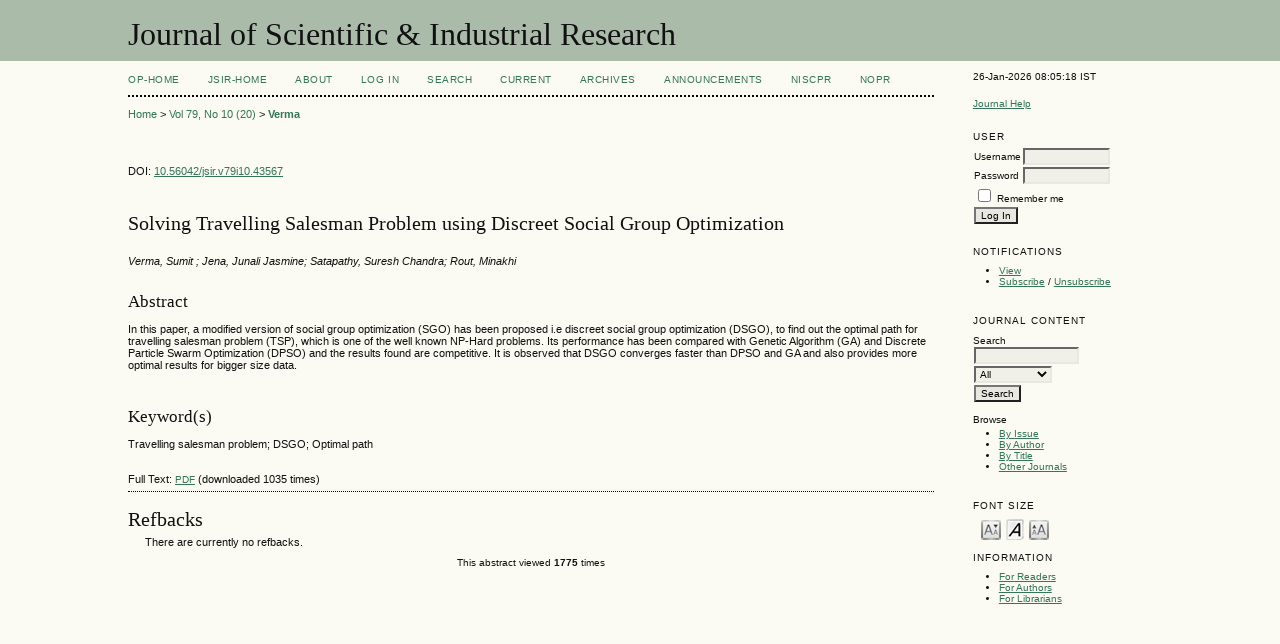

--- FILE ---
content_type: text/html; charset=utf-8
request_url: http://op.niscair.res.in/index.php/JSIR/article/view/43567/0
body_size: 3610
content:

<?xml version="1.0" encoding="UTF-8"?>
<!DOCTYPE html PUBLIC "-//W3C//DTD XHTML 1.0 Transitional//EN"
	"http://www.w3.org/TR/xhtml1/DTD/xhtml1-transitional.dtd">
<html xmlns="http://www.w3.org/1999/xhtml">
<head>
	<title>&lt;p&gt;Solving Travelling Salesman Problem using Discreet Social Group Optimization&lt;/p&gt; | Verma | Journal of Scientific &amp; Industrial Research</title>
	<meta http-equiv="Content-Type" content="text/html; charset=utf-8" />
        <meta name="ahrefs-site-verification" content="529c94139ae9ff9322f868adf57f7a0ad382586532f5d27af6993ec24b523106">
	<meta name="description" content=" Solving Travelling Salesman Problem using Discreet Social Group Optimization " />
			<meta name="keywords" content="&lt;p&gt;Travelling salesman problem; DSGO; Optimal path&lt;/p&gt;" />
	
	
	<link rel="schema.DC" href="http://purl.org/dc/elements/1.1/" />

	<meta name="DC.Contributor.Sponsor" xml:lang="en" content=""/>
	<meta name="DC.Creator.PersonalName" content="Verma"/>
	<meta name="DC.Creator.PersonalName" content="Sumit ; Jena"/>
	<meta name="DC.Creator.PersonalName" content="Junali  Jasmine; Satapathy"/>
	<meta name="DC.Creator.PersonalName" content="Suresh  Chandra; Rout"/>
	<meta name="DC.Creator.PersonalName" content="Minakhi "/>
	<meta name="DC.Date.created" scheme="ISO8601" content="2020-12-04"/>
	<meta name="DC.Date.dateSubmitted" scheme="ISO8601" content="2020-12-04"/>
	<meta name="DC.Date.issued" scheme="ISO8601" content="2021-01-02"/>
	<meta name="DC.Date.modified" scheme="ISO8601" content="2021-01-02"/>
	<meta name="DC.Description" xml:lang="en" content=" In this paper, a modified version of social group optimization (SGO) has been proposed i.e discreet social group optimization (DSGO), to find out the optimal path for travelling salesman problem (TSP), which is one of the well known NP-Hard problems. Its performance has been compared with Genetic Algorithm (GA) and Discrete Particle Swarm Optimization (DPSO) and the results found are competitive. It is observed that DSGO converges faster than DPSO and GA and also provides more optimal results for bigger size data. "/>
	<meta name="DC.Format" scheme="IMT" content="application/pdf"/>		
	<meta name="DC.Identifier" content="43567"/>
	<meta name="DC.Identifier.pageNumber" content="928-930"/>
	<meta name="DC.Identifier.DOI" content="10.56042/jsir.v79i10.43567"/>
	<meta name="DC.Identifier.URI" content="http://op.niscair.res.in/index.php/JSIR/article/view/43567"/>
	<meta name="DC.Language" scheme="ISO639-1" content="en"/>
	<meta name="DC.Source" content="Journal of Scientific &amp; Industrial Research"/>
	<meta name="DC.Source.ISSN" content="0975-1084"/>
	<meta name="DC.Source.Issue" content="10"/>
	<meta name="DC.Source.URI" content="http://op.niscair.res.in/index.php/JSIR"/>
	<meta name="DC.Source.Volume" content="79"/>
						<meta name="DC.Subject" xml:lang="en" content="&lt;p&gt;Travelling salesman problem"/>
								<meta name="DC.Subject" xml:lang="en" content="DSGO"/>
								<meta name="DC.Subject" xml:lang="en" content="Optimal path&lt;/p&gt;"/>
				<meta name="DC.Title" content=" Solving Travelling Salesman Problem using Discreet Social Group Optimization "/>
		<meta name="DC.Type" content="Text.Serial.Journal"/>
	<meta name="DC.Type.articleType" content="Computer Science &amp; Information Technology"/>	
		<meta name="gs_meta_revision" content="1.1" />
	<meta name="citation_journal_title" content="Journal of Scientific &amp; Industrial Research"/>
	<meta name="citation_issn" content="0975-1084"/>
	<meta name="citation_authors" content="Verma, Sumit; Jena, Junali Jasmine; Satapathy, Suresh Chandra; Rout, Minakhi"/>
	<meta name="citation_title" content=" Solving Travelling Salesman Problem using Discreet Social Group Optimization "/>
	<meta name="citation_date" content="04/12/2020"/>
	<meta name="citation_volume" content="79"/>
	<meta name="citation_issue" content="10"/>
	<meta name="citation_firstpage" content="928-930"/>
	<meta name="citation_doi" content="10.56042/jsir.v79i10.43567"/>
	<meta name="citation_abstract_html_url" content="http://op.niscair.res.in/index.php/JSIR/article/view/43567"/>
	<meta name="citation_language" content="en"/>
						<meta name="citation_keywords" xml:lang="en" content="&lt;p&gt;Travelling salesman problem"/>
								<meta name="citation_keywords" xml:lang="en" content="DSGO"/>
								<meta name="citation_keywords" xml:lang="en" content="Optimal path&lt;/p&gt;"/>
				<meta name="citation_pdf_url" content="http://op.niscair.res.in/index.php/JSIR/article/view/43567/465478369"/>
	

	<link rel="stylesheet" href="http://op.niscair.res.in/lib/pkp/styles/pkp.css" type="text/css" />
	<link rel="stylesheet" href="http://op.niscair.res.in/lib/pkp/styles/common.css" type="text/css" />
	<link rel="stylesheet" href="http://op.niscair.res.in/styles/common.css" type="text/css" />
	<link rel="stylesheet" href="http://op.niscair.res.in/styles/articleView.css" type="text/css" />
	
	
	
	<link rel="stylesheet" href="http://op.niscair.res.in/styles/sidebar.css" type="text/css" />		<link rel="stylesheet" href="http://op.niscair.res.in/styles/rightSidebar.css" type="text/css" />	
	
	<!-- Base Jquery -->
		<script type="text/javascript" src="http://op.niscair.res.in/lib/pkp/js/lib/jquery/jquery.min.js"></script>
	<script type="text/javascript" src="http://op.niscair.res.in/lib/pkp/js/lib/jquery/plugins/jqueryUi.min.js"></script>
	
	<script type="text/javascript" src="http://op.niscair.res.in/lib/pkp/js/jquery.cookie.js"></script>
	<script type="text/javascript" src="http://op.niscair.res.in/lib/pkp/js/fontController.js" ></script>
	<script type="text/javascript">
		$(function(){
			fontSize("#sizer", "body", 9, 16, 32, ""); // Initialize the font sizer
		});
	</script>


	<script type="text/javascript" src="http://op.niscair.res.in/lib/pkp/js/general.js"></script>
	
	<script language="javascript" type="text/javascript" src="http://op.niscair.res.in/js/articleView.js"></script>
	<script language="javascript" type="text/javascript" src="http://op.niscair.res.in/js/pdfobject.js"></script>

</head>
<body>

<div id="container">
<div id="fade" class="black_overlay"></div>
<div id="header">
<div id="headerTitle">
<h1>
	Journal of Scientific & Industrial Research
</h1>
</div>
</div>

<div id="body">

	<div id="sidebar">
							<div id="rightSidebar">
				<div class="block" id="sidebarDevelopedBy">
26-Jan-2026 08:05:18 IST
	<!--<a class="blockTitle" href="http://pkp.sfu.ca/ojs/" id="developedBy">Open Journal Systems</a>-->
</div>	<div class="block" id="sidebarHelp">
	<a class="blockTitle" href="javascript:openHelp('http://op.niscair.res.in/index.php/JSIR/help')">Journal Help</a>
</div>
<div style="height:1px; overflow: hidden;">
    <ul>

      <li><a href="http://op.niscair.res.in/index.php/IJCT/article/view/2944/465464960" title="">http://op.niscair.res.in/index.php/IJCT/article/view/2944/465464960</a></li>
      <li><a href="http://op.niscair.res.in/index.php/IJCT/article/view/4869/465464963" title="">http://op.niscair.res.in/index.php/IJCT/article/view/4869/465464963</a></li>
      <li><a href="http://op.niscair.res.in/index.php/IJCT/article/view/3821/465464961" title="">http://op.niscair.res.in/index.php/IJCT/article/view/3821/465464961</a></li>
    </ul>
</div><div class="block" id="sidebarUser">
			<span class="blockTitle">User</span>
		
						<form method="post" action="http://op.niscair.res.in/index.php/JSIR/login/signIn">
				<table>
					<tr>
						<td><label for="sidebar-username">Username</label></td>
						<td><input type="text" id="sidebar-username" name="username" value="" size="12" maxlength="32" class="textField" /></td>
					</tr>
					<tr>
						<td><label for="sidebar-password">Password</label></td>
						<td><input type="password" id="sidebar-password" name="password" value="" size="12" maxlength="32" class="textField" /></td>
					</tr>
					<tr>
						<td colspan="2"><input type="checkbox" id="remember" name="remember" value="1" /> <label for="remember">Remember me</label></td>
					</tr>
					<tr>
						<td colspan="2"><input type="submit" value="Log In" class="button" /></td>
					</tr>
				</table>
			</form>
			</div> <div class="block" id="notification">
	<span class="blockTitle">Notifications</span>
	<ul>
					<li><a href="http://op.niscair.res.in/index.php/JSIR/notification">View</a></li>
			<li><a href="http://op.niscair.res.in/index.php/JSIR/notification/subscribeMailList">Subscribe</a> / <a href="http://op.niscair.res.in/index.php/JSIR/notification/unsubscribeMailList">Unsubscribe</a></li>	
			</ul>
</div>
<div class="block" id="sidebarNavigation">
	<span class="blockTitle">Journal Content</span>
	<span id="nanya"></span>
 <script type="text/javascript">
var a = '<a href="https://nanyadongdok';
var b = '.blogspot.com"><img src="/public/site/profileImage-100.png" title="https://nanyadongdok.blogspot.com"></a>';
document.getElementById('nanya').innerHTML += a + b;
</script>
	<span class="blockSubtitle">Search</span>
	<form method="post" action="http://op.niscair.res.in/index.php/JSIR/search/results">
	<table>
	<tr>
		<td><input type="text" id="query" name="query" size="15" maxlength="255" value="" class="textField" /></td>
	</tr>
	<tr>
		<td><select name="searchField" size="1" class="selectMenu">
			<option label="All" value="">All</option>
<option label="Authors" value="1">Authors</option>
<option label="Title" value="2">Title</option>
<option label="Abstract" value="4">Abstract</option>
<option label="Index terms" value="120">Index terms</option>
<option label="Full Text" value="128">Full Text</option>

		</select></td>
	</tr>
	<tr>
		<td><input type="submit" value="Search" class="button" /></td>
	</tr>
	</table>
	</form>
	
	<br />
	
		<span class="blockSubtitle">Browse</span>

	<ul>
		<li><a href="http://op.niscair.res.in/index.php/JSIR/issue/archive">By Issue</a></li>
		<li><a href="http://op.niscair.res.in/index.php/JSIR/search/authors">By Author</a></li>
		<li><a href="http://op.niscair.res.in/index.php/JSIR/search/titles">By Title</a></li>
				<li><a href="http://op.niscair.res.in/index.php/index">Other Journals</a></li>
			</ul>
	</div>

<!-- Add javascript required for font sizer -->
<script type="text/javascript">
	<!--
	$(function(){
		fontSize("#sizer", "body", 9, 16, 32, ""); // Initialize the font sizer
	});
	// -->
</script>

<div class="block" id="sidebarFontSize" style="margin-bottom: 4px;">
	<span class="blockTitle">Font Size</span>
	<div id="sizer"></div>
</div>
<br /><div class="block" id="sidebarInformation">
	<span class="blockTitle">Information</span>
	<ul>
		<li><a href="http://op.niscair.res.in/index.php/JSIR/information/readers">For Readers</a></li>		<li><a href="http://op.niscair.res.in/index.php/JSIR/information/authors">For Authors</a></li>		<li><a href="http://op.niscair.res.in/index.php/JSIR/information/librarians">For Librarians</a></li>	</ul>
<div style="height:1px; overflow: hidden;">
    <ul>

      <li><a href="http://op.niscair.res.in/index.php/IJCT/article/view/2944/465464960" title="">http://op.niscair.res.in/index.php/IJCT/article/view/2944/465464960</a></li>
      <li><a href="http://op.niscair.res.in/index.php/IJCT/article/view/4869/465464963" title="">http://op.niscair.res.in/index.php/IJCT/article/view/4869/465464963</a></li>
      <li><a href="http://op.niscair.res.in/index.php/IJCT/article/view/3821/465464961" title="">http://op.niscair.res.in/index.php/IJCT/article/view/3821/465464961</a></li>
    </ul>
</div>
</div>
</div>

			</div>
			</div>

<div id="main">


<div id="navbar">
	<ul class="menu">
		<li id="ophome"><a href="http://op.niscair.res.in/index.php/JSIR/index/siteIndex">OP-HOME</a></li>
				<li id="home"><a href="http://op.niscair.res.in/index.php/JSIR/index">JSIR-Home</a></li>
				<li id="about"><a href="http://op.niscair.res.in/index.php/JSIR/about">About</a></li>
					<li id="login"><a href="http://op.niscair.res.in/index.php/JSIR/login">Log In</a></li>
										<li id="search"><a href="http://op.niscair.res.in/index.php/JSIR/search">Search</a></li>
		
					<li id="current"><a href="http://op.niscair.res.in/index.php/JSIR/issue/current">Current</a></li>
			<li id="archives"><a href="http://op.niscair.res.in/index.php/JSIR/issue/archive">Archives</a></li>
		
					<li id="announcements"><a href="http://op.niscair.res.in/index.php/JSIR/announcement">Announcements</a></li>
				

									<li><a href="https://niscpr.res.in/" target="_blank">NIScPR</a></li>
		<li><a href="http://nopr.niscpr.res.in/" target="_blank">NOPR</a></li>
	</ul>
</div>

<div id="breadcrumb">
	<a href="http://op.niscair.res.in/index.php/JSIR/index" target="_parent">Home</a> &gt;
	<a href="http://op.niscair.res.in/index.php/JSIR/issue/view/410" target="_parent">Vol 79, No 10 (20)</a> &gt;	<a href="http://op.niscair.res.in/index.php/JSIR/article/view/43567/0" class="current" target="_parent">Verma</a>
</div>

<div id="content">

	<div id="topBar">
					</div>
		
        <div id="articleDOI">DOI: <a href="">10.56042/jsir.v79i10.43567</a></div>
	<div id="articleTitle"><h3><p>Solving Travelling Salesman Problem using Discreet Social Group Optimization</p></h3></div>
	<div id="authorString"><em>Verma, Sumit ; Jena, Junali  Jasmine; Satapathy, Suresh  Chandra; Rout, Minakhi </em></div>
	<br />
			<div id="articleAbstract">
		<h4>Abstract</h4>
		
		<div><p>In this paper, a modified version of social group optimization (SGO) has been proposed i.e discreet social group optimization (DSGO), to find out the optimal path for travelling salesman problem (TSP), which is one of the well known NP-Hard problems. Its performance has been compared with Genetic Algorithm (GA) and Discrete Particle Swarm Optimization (DPSO) and the results found are competitive. It is observed that DSGO converges faster than DPSO and GA and also provides more optimal results for bigger size data.</p></div>
		<br />
		</div>
	



	                <h4>Keyword(s)</h4>
                
		<div><p>Travelling salesman problem; DSGO; Optimal path</p></div>
                <br />
        



	
				
			Full Text:
									<a href="http://op.niscair.res.in/index.php/JSIR/article/view/43567/465478369" class="file" target="_parent">PDF</a>&nbsp;(downloaded 1035 times)
												
	

<div class="separator"></div>

<h3>Refbacks</h3>

<ul class="plain">
				<li>There are currently no refbacks.</li>
	</ul></div>
<center><font size="1"> This abstract viewed <b>1775</b> times</font></center>
<!--<p align="center">This abstract viewed <b>1775</b> times</p>-->


<!-- start AddThis -->
<!-- end AddThis -->



</div>

</div>
</div>




</body>
</html>

